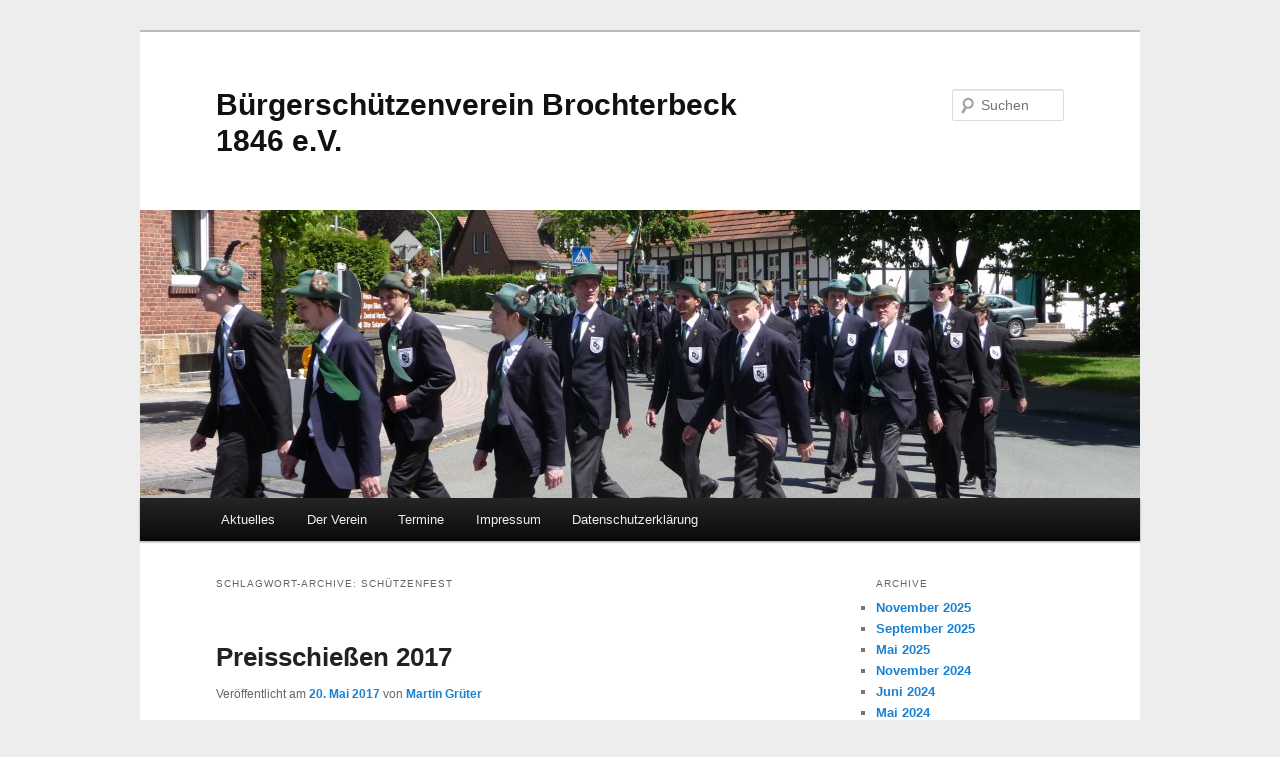

--- FILE ---
content_type: text/html; charset=UTF-8
request_url: http://www.xn--brgerschtzen-brochterbeck-fwch.de/tag/schuetzenfest/
body_size: 7748
content:
<!DOCTYPE html>
<!--[if IE 6]>
<html id="ie6" lang="de">
<![endif]-->
<!--[if IE 7]>
<html id="ie7" lang="de">
<![endif]-->
<!--[if IE 8]>
<html id="ie8" lang="de">
<![endif]-->
<!--[if !(IE 6) & !(IE 7) & !(IE 8)]><!-->
<html lang="de">
<!--<![endif]-->
<head>
<meta charset="UTF-8" />
<meta name="viewport" content="width=device-width, initial-scale=1.0" />
<title>
Schützenfest | Bürgerschützenverein Brochterbeck 1846 e.V.	</title>
<link rel="profile" href="https://gmpg.org/xfn/11" />
<link rel="stylesheet" type="text/css" media="all" href="http://www.xn--brgerschtzen-brochterbeck-fwch.de/wp-content/themes/twentyeleven/style.css?ver=20241112" />
<link rel="pingback" href="http://www.xn--brgerschtzen-brochterbeck-fwch.de/xmlrpc.php">
<!--[if lt IE 9]>
<script src="http://www.xn--brgerschtzen-brochterbeck-fwch.de/wp-content/themes/twentyeleven/js/html5.js?ver=3.7.0" type="text/javascript"></script>
<![endif]-->
<meta name='robots' content='max-image-preview:large' />
	<style>img:is([sizes="auto" i], [sizes^="auto," i]) { contain-intrinsic-size: 3000px 1500px }</style>
	<link rel="alternate" type="application/rss+xml" title="Bürgerschützenverein Brochterbeck 1846 e.V. &raquo; Feed" href="https://www.xn--brgerschtzen-brochterbeck-fwch.de/feed/" />
<link rel="alternate" type="application/rss+xml" title="Bürgerschützenverein Brochterbeck 1846 e.V. &raquo; Kommentar-Feed" href="https://www.xn--brgerschtzen-brochterbeck-fwch.de/comments/feed/" />
<link rel="alternate" type="application/rss+xml" title="Bürgerschützenverein Brochterbeck 1846 e.V. &raquo; Schützenfest Schlagwort-Feed" href="https://www.xn--brgerschtzen-brochterbeck-fwch.de/tag/schuetzenfest/feed/" />
<script type="text/javascript">
/* <![CDATA[ */
window._wpemojiSettings = {"baseUrl":"https:\/\/s.w.org\/images\/core\/emoji\/15.0.3\/72x72\/","ext":".png","svgUrl":"https:\/\/s.w.org\/images\/core\/emoji\/15.0.3\/svg\/","svgExt":".svg","source":{"concatemoji":"http:\/\/www.xn--brgerschtzen-brochterbeck-fwch.de\/wp-includes\/js\/wp-emoji-release.min.js?ver=6.7.4"}};
/*! This file is auto-generated */
!function(i,n){var o,s,e;function c(e){try{var t={supportTests:e,timestamp:(new Date).valueOf()};sessionStorage.setItem(o,JSON.stringify(t))}catch(e){}}function p(e,t,n){e.clearRect(0,0,e.canvas.width,e.canvas.height),e.fillText(t,0,0);var t=new Uint32Array(e.getImageData(0,0,e.canvas.width,e.canvas.height).data),r=(e.clearRect(0,0,e.canvas.width,e.canvas.height),e.fillText(n,0,0),new Uint32Array(e.getImageData(0,0,e.canvas.width,e.canvas.height).data));return t.every(function(e,t){return e===r[t]})}function u(e,t,n){switch(t){case"flag":return n(e,"\ud83c\udff3\ufe0f\u200d\u26a7\ufe0f","\ud83c\udff3\ufe0f\u200b\u26a7\ufe0f")?!1:!n(e,"\ud83c\uddfa\ud83c\uddf3","\ud83c\uddfa\u200b\ud83c\uddf3")&&!n(e,"\ud83c\udff4\udb40\udc67\udb40\udc62\udb40\udc65\udb40\udc6e\udb40\udc67\udb40\udc7f","\ud83c\udff4\u200b\udb40\udc67\u200b\udb40\udc62\u200b\udb40\udc65\u200b\udb40\udc6e\u200b\udb40\udc67\u200b\udb40\udc7f");case"emoji":return!n(e,"\ud83d\udc26\u200d\u2b1b","\ud83d\udc26\u200b\u2b1b")}return!1}function f(e,t,n){var r="undefined"!=typeof WorkerGlobalScope&&self instanceof WorkerGlobalScope?new OffscreenCanvas(300,150):i.createElement("canvas"),a=r.getContext("2d",{willReadFrequently:!0}),o=(a.textBaseline="top",a.font="600 32px Arial",{});return e.forEach(function(e){o[e]=t(a,e,n)}),o}function t(e){var t=i.createElement("script");t.src=e,t.defer=!0,i.head.appendChild(t)}"undefined"!=typeof Promise&&(o="wpEmojiSettingsSupports",s=["flag","emoji"],n.supports={everything:!0,everythingExceptFlag:!0},e=new Promise(function(e){i.addEventListener("DOMContentLoaded",e,{once:!0})}),new Promise(function(t){var n=function(){try{var e=JSON.parse(sessionStorage.getItem(o));if("object"==typeof e&&"number"==typeof e.timestamp&&(new Date).valueOf()<e.timestamp+604800&&"object"==typeof e.supportTests)return e.supportTests}catch(e){}return null}();if(!n){if("undefined"!=typeof Worker&&"undefined"!=typeof OffscreenCanvas&&"undefined"!=typeof URL&&URL.createObjectURL&&"undefined"!=typeof Blob)try{var e="postMessage("+f.toString()+"("+[JSON.stringify(s),u.toString(),p.toString()].join(",")+"));",r=new Blob([e],{type:"text/javascript"}),a=new Worker(URL.createObjectURL(r),{name:"wpTestEmojiSupports"});return void(a.onmessage=function(e){c(n=e.data),a.terminate(),t(n)})}catch(e){}c(n=f(s,u,p))}t(n)}).then(function(e){for(var t in e)n.supports[t]=e[t],n.supports.everything=n.supports.everything&&n.supports[t],"flag"!==t&&(n.supports.everythingExceptFlag=n.supports.everythingExceptFlag&&n.supports[t]);n.supports.everythingExceptFlag=n.supports.everythingExceptFlag&&!n.supports.flag,n.DOMReady=!1,n.readyCallback=function(){n.DOMReady=!0}}).then(function(){return e}).then(function(){var e;n.supports.everything||(n.readyCallback(),(e=n.source||{}).concatemoji?t(e.concatemoji):e.wpemoji&&e.twemoji&&(t(e.twemoji),t(e.wpemoji)))}))}((window,document),window._wpemojiSettings);
/* ]]> */
</script>
<style id='wp-emoji-styles-inline-css' type='text/css'>

	img.wp-smiley, img.emoji {
		display: inline !important;
		border: none !important;
		box-shadow: none !important;
		height: 1em !important;
		width: 1em !important;
		margin: 0 0.07em !important;
		vertical-align: -0.1em !important;
		background: none !important;
		padding: 0 !important;
	}
</style>
<link rel='stylesheet' id='wp-block-library-css' href='http://www.xn--brgerschtzen-brochterbeck-fwch.de/wp-includes/css/dist/block-library/style.min.css?ver=6.7.4' type='text/css' media='all' />
<style id='wp-block-library-theme-inline-css' type='text/css'>
.wp-block-audio :where(figcaption){color:#555;font-size:13px;text-align:center}.is-dark-theme .wp-block-audio :where(figcaption){color:#ffffffa6}.wp-block-audio{margin:0 0 1em}.wp-block-code{border:1px solid #ccc;border-radius:4px;font-family:Menlo,Consolas,monaco,monospace;padding:.8em 1em}.wp-block-embed :where(figcaption){color:#555;font-size:13px;text-align:center}.is-dark-theme .wp-block-embed :where(figcaption){color:#ffffffa6}.wp-block-embed{margin:0 0 1em}.blocks-gallery-caption{color:#555;font-size:13px;text-align:center}.is-dark-theme .blocks-gallery-caption{color:#ffffffa6}:root :where(.wp-block-image figcaption){color:#555;font-size:13px;text-align:center}.is-dark-theme :root :where(.wp-block-image figcaption){color:#ffffffa6}.wp-block-image{margin:0 0 1em}.wp-block-pullquote{border-bottom:4px solid;border-top:4px solid;color:currentColor;margin-bottom:1.75em}.wp-block-pullquote cite,.wp-block-pullquote footer,.wp-block-pullquote__citation{color:currentColor;font-size:.8125em;font-style:normal;text-transform:uppercase}.wp-block-quote{border-left:.25em solid;margin:0 0 1.75em;padding-left:1em}.wp-block-quote cite,.wp-block-quote footer{color:currentColor;font-size:.8125em;font-style:normal;position:relative}.wp-block-quote:where(.has-text-align-right){border-left:none;border-right:.25em solid;padding-left:0;padding-right:1em}.wp-block-quote:where(.has-text-align-center){border:none;padding-left:0}.wp-block-quote.is-large,.wp-block-quote.is-style-large,.wp-block-quote:where(.is-style-plain){border:none}.wp-block-search .wp-block-search__label{font-weight:700}.wp-block-search__button{border:1px solid #ccc;padding:.375em .625em}:where(.wp-block-group.has-background){padding:1.25em 2.375em}.wp-block-separator.has-css-opacity{opacity:.4}.wp-block-separator{border:none;border-bottom:2px solid;margin-left:auto;margin-right:auto}.wp-block-separator.has-alpha-channel-opacity{opacity:1}.wp-block-separator:not(.is-style-wide):not(.is-style-dots){width:100px}.wp-block-separator.has-background:not(.is-style-dots){border-bottom:none;height:1px}.wp-block-separator.has-background:not(.is-style-wide):not(.is-style-dots){height:2px}.wp-block-table{margin:0 0 1em}.wp-block-table td,.wp-block-table th{word-break:normal}.wp-block-table :where(figcaption){color:#555;font-size:13px;text-align:center}.is-dark-theme .wp-block-table :where(figcaption){color:#ffffffa6}.wp-block-video :where(figcaption){color:#555;font-size:13px;text-align:center}.is-dark-theme .wp-block-video :where(figcaption){color:#ffffffa6}.wp-block-video{margin:0 0 1em}:root :where(.wp-block-template-part.has-background){margin-bottom:0;margin-top:0;padding:1.25em 2.375em}
</style>
<style id='classic-theme-styles-inline-css' type='text/css'>
/*! This file is auto-generated */
.wp-block-button__link{color:#fff;background-color:#32373c;border-radius:9999px;box-shadow:none;text-decoration:none;padding:calc(.667em + 2px) calc(1.333em + 2px);font-size:1.125em}.wp-block-file__button{background:#32373c;color:#fff;text-decoration:none}
</style>
<style id='global-styles-inline-css' type='text/css'>
:root{--wp--preset--aspect-ratio--square: 1;--wp--preset--aspect-ratio--4-3: 4/3;--wp--preset--aspect-ratio--3-4: 3/4;--wp--preset--aspect-ratio--3-2: 3/2;--wp--preset--aspect-ratio--2-3: 2/3;--wp--preset--aspect-ratio--16-9: 16/9;--wp--preset--aspect-ratio--9-16: 9/16;--wp--preset--color--black: #000;--wp--preset--color--cyan-bluish-gray: #abb8c3;--wp--preset--color--white: #fff;--wp--preset--color--pale-pink: #f78da7;--wp--preset--color--vivid-red: #cf2e2e;--wp--preset--color--luminous-vivid-orange: #ff6900;--wp--preset--color--luminous-vivid-amber: #fcb900;--wp--preset--color--light-green-cyan: #7bdcb5;--wp--preset--color--vivid-green-cyan: #00d084;--wp--preset--color--pale-cyan-blue: #8ed1fc;--wp--preset--color--vivid-cyan-blue: #0693e3;--wp--preset--color--vivid-purple: #9b51e0;--wp--preset--color--blue: #1982d1;--wp--preset--color--dark-gray: #373737;--wp--preset--color--medium-gray: #666;--wp--preset--color--light-gray: #e2e2e2;--wp--preset--gradient--vivid-cyan-blue-to-vivid-purple: linear-gradient(135deg,rgba(6,147,227,1) 0%,rgb(155,81,224) 100%);--wp--preset--gradient--light-green-cyan-to-vivid-green-cyan: linear-gradient(135deg,rgb(122,220,180) 0%,rgb(0,208,130) 100%);--wp--preset--gradient--luminous-vivid-amber-to-luminous-vivid-orange: linear-gradient(135deg,rgba(252,185,0,1) 0%,rgba(255,105,0,1) 100%);--wp--preset--gradient--luminous-vivid-orange-to-vivid-red: linear-gradient(135deg,rgba(255,105,0,1) 0%,rgb(207,46,46) 100%);--wp--preset--gradient--very-light-gray-to-cyan-bluish-gray: linear-gradient(135deg,rgb(238,238,238) 0%,rgb(169,184,195) 100%);--wp--preset--gradient--cool-to-warm-spectrum: linear-gradient(135deg,rgb(74,234,220) 0%,rgb(151,120,209) 20%,rgb(207,42,186) 40%,rgb(238,44,130) 60%,rgb(251,105,98) 80%,rgb(254,248,76) 100%);--wp--preset--gradient--blush-light-purple: linear-gradient(135deg,rgb(255,206,236) 0%,rgb(152,150,240) 100%);--wp--preset--gradient--blush-bordeaux: linear-gradient(135deg,rgb(254,205,165) 0%,rgb(254,45,45) 50%,rgb(107,0,62) 100%);--wp--preset--gradient--luminous-dusk: linear-gradient(135deg,rgb(255,203,112) 0%,rgb(199,81,192) 50%,rgb(65,88,208) 100%);--wp--preset--gradient--pale-ocean: linear-gradient(135deg,rgb(255,245,203) 0%,rgb(182,227,212) 50%,rgb(51,167,181) 100%);--wp--preset--gradient--electric-grass: linear-gradient(135deg,rgb(202,248,128) 0%,rgb(113,206,126) 100%);--wp--preset--gradient--midnight: linear-gradient(135deg,rgb(2,3,129) 0%,rgb(40,116,252) 100%);--wp--preset--font-size--small: 13px;--wp--preset--font-size--medium: 20px;--wp--preset--font-size--large: 36px;--wp--preset--font-size--x-large: 42px;--wp--preset--spacing--20: 0.44rem;--wp--preset--spacing--30: 0.67rem;--wp--preset--spacing--40: 1rem;--wp--preset--spacing--50: 1.5rem;--wp--preset--spacing--60: 2.25rem;--wp--preset--spacing--70: 3.38rem;--wp--preset--spacing--80: 5.06rem;--wp--preset--shadow--natural: 6px 6px 9px rgba(0, 0, 0, 0.2);--wp--preset--shadow--deep: 12px 12px 50px rgba(0, 0, 0, 0.4);--wp--preset--shadow--sharp: 6px 6px 0px rgba(0, 0, 0, 0.2);--wp--preset--shadow--outlined: 6px 6px 0px -3px rgba(255, 255, 255, 1), 6px 6px rgba(0, 0, 0, 1);--wp--preset--shadow--crisp: 6px 6px 0px rgba(0, 0, 0, 1);}:where(.is-layout-flex){gap: 0.5em;}:where(.is-layout-grid){gap: 0.5em;}body .is-layout-flex{display: flex;}.is-layout-flex{flex-wrap: wrap;align-items: center;}.is-layout-flex > :is(*, div){margin: 0;}body .is-layout-grid{display: grid;}.is-layout-grid > :is(*, div){margin: 0;}:where(.wp-block-columns.is-layout-flex){gap: 2em;}:where(.wp-block-columns.is-layout-grid){gap: 2em;}:where(.wp-block-post-template.is-layout-flex){gap: 1.25em;}:where(.wp-block-post-template.is-layout-grid){gap: 1.25em;}.has-black-color{color: var(--wp--preset--color--black) !important;}.has-cyan-bluish-gray-color{color: var(--wp--preset--color--cyan-bluish-gray) !important;}.has-white-color{color: var(--wp--preset--color--white) !important;}.has-pale-pink-color{color: var(--wp--preset--color--pale-pink) !important;}.has-vivid-red-color{color: var(--wp--preset--color--vivid-red) !important;}.has-luminous-vivid-orange-color{color: var(--wp--preset--color--luminous-vivid-orange) !important;}.has-luminous-vivid-amber-color{color: var(--wp--preset--color--luminous-vivid-amber) !important;}.has-light-green-cyan-color{color: var(--wp--preset--color--light-green-cyan) !important;}.has-vivid-green-cyan-color{color: var(--wp--preset--color--vivid-green-cyan) !important;}.has-pale-cyan-blue-color{color: var(--wp--preset--color--pale-cyan-blue) !important;}.has-vivid-cyan-blue-color{color: var(--wp--preset--color--vivid-cyan-blue) !important;}.has-vivid-purple-color{color: var(--wp--preset--color--vivid-purple) !important;}.has-black-background-color{background-color: var(--wp--preset--color--black) !important;}.has-cyan-bluish-gray-background-color{background-color: var(--wp--preset--color--cyan-bluish-gray) !important;}.has-white-background-color{background-color: var(--wp--preset--color--white) !important;}.has-pale-pink-background-color{background-color: var(--wp--preset--color--pale-pink) !important;}.has-vivid-red-background-color{background-color: var(--wp--preset--color--vivid-red) !important;}.has-luminous-vivid-orange-background-color{background-color: var(--wp--preset--color--luminous-vivid-orange) !important;}.has-luminous-vivid-amber-background-color{background-color: var(--wp--preset--color--luminous-vivid-amber) !important;}.has-light-green-cyan-background-color{background-color: var(--wp--preset--color--light-green-cyan) !important;}.has-vivid-green-cyan-background-color{background-color: var(--wp--preset--color--vivid-green-cyan) !important;}.has-pale-cyan-blue-background-color{background-color: var(--wp--preset--color--pale-cyan-blue) !important;}.has-vivid-cyan-blue-background-color{background-color: var(--wp--preset--color--vivid-cyan-blue) !important;}.has-vivid-purple-background-color{background-color: var(--wp--preset--color--vivid-purple) !important;}.has-black-border-color{border-color: var(--wp--preset--color--black) !important;}.has-cyan-bluish-gray-border-color{border-color: var(--wp--preset--color--cyan-bluish-gray) !important;}.has-white-border-color{border-color: var(--wp--preset--color--white) !important;}.has-pale-pink-border-color{border-color: var(--wp--preset--color--pale-pink) !important;}.has-vivid-red-border-color{border-color: var(--wp--preset--color--vivid-red) !important;}.has-luminous-vivid-orange-border-color{border-color: var(--wp--preset--color--luminous-vivid-orange) !important;}.has-luminous-vivid-amber-border-color{border-color: var(--wp--preset--color--luminous-vivid-amber) !important;}.has-light-green-cyan-border-color{border-color: var(--wp--preset--color--light-green-cyan) !important;}.has-vivid-green-cyan-border-color{border-color: var(--wp--preset--color--vivid-green-cyan) !important;}.has-pale-cyan-blue-border-color{border-color: var(--wp--preset--color--pale-cyan-blue) !important;}.has-vivid-cyan-blue-border-color{border-color: var(--wp--preset--color--vivid-cyan-blue) !important;}.has-vivid-purple-border-color{border-color: var(--wp--preset--color--vivid-purple) !important;}.has-vivid-cyan-blue-to-vivid-purple-gradient-background{background: var(--wp--preset--gradient--vivid-cyan-blue-to-vivid-purple) !important;}.has-light-green-cyan-to-vivid-green-cyan-gradient-background{background: var(--wp--preset--gradient--light-green-cyan-to-vivid-green-cyan) !important;}.has-luminous-vivid-amber-to-luminous-vivid-orange-gradient-background{background: var(--wp--preset--gradient--luminous-vivid-amber-to-luminous-vivid-orange) !important;}.has-luminous-vivid-orange-to-vivid-red-gradient-background{background: var(--wp--preset--gradient--luminous-vivid-orange-to-vivid-red) !important;}.has-very-light-gray-to-cyan-bluish-gray-gradient-background{background: var(--wp--preset--gradient--very-light-gray-to-cyan-bluish-gray) !important;}.has-cool-to-warm-spectrum-gradient-background{background: var(--wp--preset--gradient--cool-to-warm-spectrum) !important;}.has-blush-light-purple-gradient-background{background: var(--wp--preset--gradient--blush-light-purple) !important;}.has-blush-bordeaux-gradient-background{background: var(--wp--preset--gradient--blush-bordeaux) !important;}.has-luminous-dusk-gradient-background{background: var(--wp--preset--gradient--luminous-dusk) !important;}.has-pale-ocean-gradient-background{background: var(--wp--preset--gradient--pale-ocean) !important;}.has-electric-grass-gradient-background{background: var(--wp--preset--gradient--electric-grass) !important;}.has-midnight-gradient-background{background: var(--wp--preset--gradient--midnight) !important;}.has-small-font-size{font-size: var(--wp--preset--font-size--small) !important;}.has-medium-font-size{font-size: var(--wp--preset--font-size--medium) !important;}.has-large-font-size{font-size: var(--wp--preset--font-size--large) !important;}.has-x-large-font-size{font-size: var(--wp--preset--font-size--x-large) !important;}
:where(.wp-block-post-template.is-layout-flex){gap: 1.25em;}:where(.wp-block-post-template.is-layout-grid){gap: 1.25em;}
:where(.wp-block-columns.is-layout-flex){gap: 2em;}:where(.wp-block-columns.is-layout-grid){gap: 2em;}
:root :where(.wp-block-pullquote){font-size: 1.5em;line-height: 1.6;}
</style>
<link rel='stylesheet' id='all-in-one-event-calendar-theme-css' href='http://www.xn--brgerschtzen-brochterbeck-fwch.de/wp-content/plugins/all-in-one-event-calendar/apiki/dist/styles/theme.css?ver=1706689150' type='text/css' media='all' />
<link rel='stylesheet' id='twentyeleven-block-style-css' href='http://www.xn--brgerschtzen-brochterbeck-fwch.de/wp-content/themes/twentyeleven/blocks.css?ver=20240703' type='text/css' media='all' />
<script type="text/javascript" src="http://www.xn--brgerschtzen-brochterbeck-fwch.de/wp-includes/js/jquery/jquery.min.js?ver=3.7.1" id="jquery-core-js"></script>
<script type="text/javascript" src="http://www.xn--brgerschtzen-brochterbeck-fwch.de/wp-includes/js/jquery/jquery-migrate.min.js?ver=3.4.1" id="jquery-migrate-js"></script>
<link rel="https://api.w.org/" href="https://www.xn--brgerschtzen-brochterbeck-fwch.de/wp-json/" /><link rel="alternate" title="JSON" type="application/json" href="https://www.xn--brgerschtzen-brochterbeck-fwch.de/wp-json/wp/v2/tags/38" /><link rel="EditURI" type="application/rsd+xml" title="RSD" href="https://www.xn--brgerschtzen-brochterbeck-fwch.de/xmlrpc.php?rsd" />
<meta name="generator" content="WordPress 6.7.4" />
<style type="text/css" id="custom-background-css">
body.custom-background { background-color: #ededed; }
</style>
	</head>

<body class="archive tag tag-schuetzenfest tag-38 custom-background wp-embed-responsive two-column right-sidebar">
<div class="skip-link"><a class="assistive-text" href="#content">Zum Inhalt wechseln</a></div><div class="skip-link"><a class="assistive-text" href="#secondary">Zum sekundären Inhalt wechseln</a></div><div id="page" class="hfeed">
	<header id="branding">
			<hgroup>
				<h1 id="site-title"><span><a href="https://www.xn--brgerschtzen-brochterbeck-fwch.de/" rel="home">Bürgerschützenverein Brochterbeck 1846 e.V.</a></span></h1>
				<h2 id="site-description"></h2>
			</hgroup>

						<a href="https://www.xn--brgerschtzen-brochterbeck-fwch.de/">
				<img src="http://www.xn--brgerschtzen-brochterbeck-fwch.de/wp-content/uploads/2014/11/cropped-P1080610.jpg" width="1000" height="288" alt="Bürgerschützenverein Brochterbeck 1846 e.V." srcset="https://www.xn--brgerschtzen-brochterbeck-fwch.de/wp-content/uploads/2014/11/cropped-P1080610.jpg 1000w, https://www.xn--brgerschtzen-brochterbeck-fwch.de/wp-content/uploads/2014/11/cropped-P1080610-300x86.jpg 300w, https://www.xn--brgerschtzen-brochterbeck-fwch.de/wp-content/uploads/2014/11/cropped-P1080610-500x144.jpg 500w" sizes="(max-width: 1000px) 100vw, 1000px" decoding="async" fetchpriority="high" />			</a>
			
									<form method="get" id="searchform" action="https://www.xn--brgerschtzen-brochterbeck-fwch.de/">
		<label for="s" class="assistive-text">Suchen</label>
		<input type="text" class="field" name="s" id="s" placeholder="Suchen" />
		<input type="submit" class="submit" name="submit" id="searchsubmit" value="Suchen" />
	</form>
			
			<nav id="access">
				<h3 class="assistive-text">Hauptmenü</h3>
				<div class="menu-menue-container"><ul id="menu-menue" class="menu"><li id="menu-item-35" class="menu-item menu-item-type-post_type menu-item-object-page current_page_parent menu-item-35"><a href="https://www.xn--brgerschtzen-brochterbeck-fwch.de/aktuelles/">Aktuelles</a></li>
<li id="menu-item-25" class="menu-item menu-item-type-post_type menu-item-object-page menu-item-home menu-item-has-children menu-item-25"><a href="https://www.xn--brgerschtzen-brochterbeck-fwch.de/">Der Verein</a>
<ul class="sub-menu">
	<li id="menu-item-29" class="menu-item menu-item-type-post_type menu-item-object-page menu-item-29"><a href="https://www.xn--brgerschtzen-brochterbeck-fwch.de/der-verein/koenige/">Könige</a></li>
	<li id="menu-item-32" class="menu-item menu-item-type-post_type menu-item-object-page menu-item-32"><a href="https://www.xn--brgerschtzen-brochterbeck-fwch.de/der-verein/vorstand/">Vorstand</a></li>
	<li id="menu-item-97" class="menu-item menu-item-type-post_type menu-item-object-page menu-item-97"><a href="https://www.xn--brgerschtzen-brochterbeck-fwch.de/der-verein/festausschuss/">Festausschuss</a></li>
	<li id="menu-item-31" class="menu-item menu-item-type-post_type menu-item-object-page menu-item-31"><a href="https://www.xn--brgerschtzen-brochterbeck-fwch.de/der-verein/fahne/">Fahne</a></li>
	<li id="menu-item-30" class="menu-item menu-item-type-post_type menu-item-object-page menu-item-30"><a href="https://www.xn--brgerschtzen-brochterbeck-fwch.de/der-verein/chronik/">Chronik</a></li>
</ul>
</li>
<li id="menu-item-27" class="menu-item menu-item-type-post_type menu-item-object-page menu-item-27"><a href="https://www.xn--brgerschtzen-brochterbeck-fwch.de/termine/">Termine</a></li>
<li id="menu-item-26" class="menu-item menu-item-type-post_type menu-item-object-page menu-item-26"><a href="https://www.xn--brgerschtzen-brochterbeck-fwch.de/impressum/">Impressum</a></li>
<li id="menu-item-528" class="menu-item menu-item-type-post_type menu-item-object-page menu-item-528"><a href="https://www.xn--brgerschtzen-brochterbeck-fwch.de/datenschutzerklaerung/">Datenschutzerklärung</a></li>
</ul></div>			</nav><!-- #access -->
	</header><!-- #branding -->


	<div id="main">

		<section id="primary">
			<div id="content" role="main">

			
				<header class="page-header">
					<h1 class="page-title">
					Schlagwort-Archive: <span>Schützenfest</span>					</h1>

									</header>

				
				
					
	<article id="post-259" class="post-259 post type-post status-publish format-standard hentry category-buergerschuetzenverein-brochterbeck category-festausschuss category-preissschiessen category-schuetzenfest tag-brochterbeck tag-buergerschuetzen tag-buergerschuetzenverein tag-preisschiessen tag-schuetzenfest">
		<header class="entry-header">
						<h1 class="entry-title"><a href="https://www.xn--brgerschtzen-brochterbeck-fwch.de/preisschiessen-2017/" rel="bookmark">Preisschießen 2017</a></h1>
			
						<div class="entry-meta">
				<span class="sep">Veröffentlicht am </span><a href="https://www.xn--brgerschtzen-brochterbeck-fwch.de/preisschiessen-2017/" title="13:08" rel="bookmark"><time class="entry-date" datetime="2017-05-20T13:08:58+02:00">20. Mai 2017</time></a><span class="by-author"> <span class="sep"> von </span> <span class="author vcard"><a class="url fn n" href="https://www.xn--brgerschtzen-brochterbeck-fwch.de/author/martin/" title="Alle Beiträge von Martin Grüter anzeigen" rel="author">Martin Grüter</a></span></span>			</div><!-- .entry-meta -->
			
					</header><!-- .entry-header -->

				<div class="entry-content">
			<p>An den folgenden Tagen besteht wieder für alle Schützenbrüder die Möglichkeit am Preisschießen 2017 teilzunehmen:</p>
<ul>
<li>Sonntag, 21.Mai 2017, 15:30-19:30 Uhr beim Vereinswirt Heukamp</li>
<li>Christi Himmelfahrt, 25.Mai 2017, 15:30-19:30 Uhr beim Vereinswirt Heukamp</li>
<li>Sonntag, 28.Mai 2017, 15:30-19:30 Uhr beim Vereinswirt Heukamp</li>
<li>Pfingstsonntag, 4.Juni 2017, 15:30-19:30 Uhr beim Vereinswirt Heukamp</li>
<li>Pfingstmontag, 5.Juni 2017, 15:30-19:30 Uhr beim Vereinswirt Heukamp</li>
<li>Schützenfestsamstag, 10.Juni 2017, 15:00-18:00 Uhr am Scheibenstand im Bocketal</li>
<li>Schützenfestsonntag, 11.Juni 2017, 15:00-18:00 Uhr am Scheibenstand im Bocketal</li>
</ul>
<p>Die Siegerehrung und Preisverleihung findet am Schützenfestmontag, dem 12.Juni 2017 ab 16:00 Uhr im Festzelt auf dem Dorfplatz statt.</p>
					</div><!-- .entry-content -->
		
		<footer class="entry-meta">
			
										<span class="cat-links">
					<span class="entry-utility-prep entry-utility-prep-cat-links">Veröffentlicht unter</span> <a href="https://www.xn--brgerschtzen-brochterbeck-fwch.de/category/buergerschuetzenverein-brochterbeck/" rel="category tag">Bürgerschützenverein Brochterbeck</a>, <a href="https://www.xn--brgerschtzen-brochterbeck-fwch.de/category/festausschuss/" rel="category tag">Festausschuss</a>, <a href="https://www.xn--brgerschtzen-brochterbeck-fwch.de/category/preissschiessen/" rel="category tag">Preißschießen</a>, <a href="https://www.xn--brgerschtzen-brochterbeck-fwch.de/category/schuetzenfest/" rel="category tag">Schützenfest</a>			</span>
							
										<span class="sep"> | </span>
								<span class="tag-links">
					<span class="entry-utility-prep entry-utility-prep-tag-links">Verschlagwortet mit</span> <a href="https://www.xn--brgerschtzen-brochterbeck-fwch.de/tag/brochterbeck/" rel="tag">Brochterbeck</a>, <a href="https://www.xn--brgerschtzen-brochterbeck-fwch.de/tag/buergerschuetzen/" rel="tag">Bürgerschützen</a>, <a href="https://www.xn--brgerschtzen-brochterbeck-fwch.de/tag/buergerschuetzenverein/" rel="tag">Bürgerschützenverein</a>, <a href="https://www.xn--brgerschtzen-brochterbeck-fwch.de/tag/preisschiessen/" rel="tag">Preisschießen</a>, <a href="https://www.xn--brgerschtzen-brochterbeck-fwch.de/tag/schuetzenfest/" rel="tag">Schützenfest</a>			</span>
							
			
					</footer><!-- .entry-meta -->
	</article><!-- #post-259 -->

				
					
	<article id="post-141" class="post-141 post type-post status-publish format-standard hentry category-allgemein category-buergerschuetzenverein-brochterbeck category-schuetzenfest tag-schuetzenfest">
		<header class="entry-header">
						<h1 class="entry-title"><a href="https://www.xn--brgerschtzen-brochterbeck-fwch.de/schuetzenfest-2015/" rel="bookmark">Schützenfest 2015</a></h1>
			
						<div class="entry-meta">
				<span class="sep">Veröffentlicht am </span><a href="https://www.xn--brgerschtzen-brochterbeck-fwch.de/schuetzenfest-2015/" title="12:16" rel="bookmark"><time class="entry-date" datetime="2015-05-26T12:16:12+02:00">26. Mai 2015</time></a><span class="by-author"> <span class="sep"> von </span> <span class="author vcard"><a class="url fn n" href="https://www.xn--brgerschtzen-brochterbeck-fwch.de/author/martin/" title="Alle Beiträge von Martin Grüter anzeigen" rel="author">Martin Grüter</a></span></span>			</div><!-- .entry-meta -->
			
					</header><!-- .entry-header -->

				<div class="entry-content">
			<p>Das Schützenfest 2015 steht vor der Tür! Die ersten Vorbereitungen wurden schon getroffen und das Preisschießen bei Heukamp hat bereits begonnen. Jetzt gilt es einen Nachfolger für unsere Majestät Heinz Minnerup zu finden!<br />
Hier sind die wichtigsten Termine für das kommende Wochenende:</p>
<p><strong>Samstag, 30.Mai 2015</strong><br />
16:00-20:00 Uhr Preisschießen am Scheibenstand im Bocketal</p>
<p><strong>Sonntag, 31.Mai 2015</strong><br />
13:00 Uhr Antreten bei Heukamp<br />
15:00 Uhr Königs- und Preisschießen am Scheibenstand im Bocketal<br />
20:00 Uhr Festball im Zelt auf dem Dorfplatz</p>
<p><strong>Montag, 01.Juni 2015 </strong><br />
15:00 Uhr Antreten auf dem Dorfplatz mit anschließendem Kaffeetrinken und der Siegerehrung des Preisschießens<br />
20:00 Uhr Königsball im Zelt auf dem Dorfplatz</p>
					</div><!-- .entry-content -->
		
		<footer class="entry-meta">
			
										<span class="cat-links">
					<span class="entry-utility-prep entry-utility-prep-cat-links">Veröffentlicht unter</span> <a href="https://www.xn--brgerschtzen-brochterbeck-fwch.de/category/allgemein/" rel="category tag">Allgemein</a>, <a href="https://www.xn--brgerschtzen-brochterbeck-fwch.de/category/buergerschuetzenverein-brochterbeck/" rel="category tag">Bürgerschützenverein Brochterbeck</a>, <a href="https://www.xn--brgerschtzen-brochterbeck-fwch.de/category/schuetzenfest/" rel="category tag">Schützenfest</a>			</span>
							
										<span class="sep"> | </span>
								<span class="tag-links">
					<span class="entry-utility-prep entry-utility-prep-tag-links">Verschlagwortet mit</span> <a href="https://www.xn--brgerschtzen-brochterbeck-fwch.de/tag/schuetzenfest/" rel="tag">Schützenfest</a>			</span>
							
			
					</footer><!-- .entry-meta -->
	</article><!-- #post-141 -->

				
				
			
			</div><!-- #content -->
		</section><!-- #primary -->

		<div id="secondary" class="widget-area" role="complementary">
			
				<aside id="archives" class="widget">
					<h3 class="widget-title">Archive</h3>
					<ul>
							<li><a href='https://www.xn--brgerschtzen-brochterbeck-fwch.de/2025/11/'>November 2025</a></li>
	<li><a href='https://www.xn--brgerschtzen-brochterbeck-fwch.de/2025/09/'>September 2025</a></li>
	<li><a href='https://www.xn--brgerschtzen-brochterbeck-fwch.de/2025/05/'>Mai 2025</a></li>
	<li><a href='https://www.xn--brgerschtzen-brochterbeck-fwch.de/2024/11/'>November 2024</a></li>
	<li><a href='https://www.xn--brgerschtzen-brochterbeck-fwch.de/2024/06/'>Juni 2024</a></li>
	<li><a href='https://www.xn--brgerschtzen-brochterbeck-fwch.de/2024/05/'>Mai 2024</a></li>
	<li><a href='https://www.xn--brgerschtzen-brochterbeck-fwch.de/2024/04/'>April 2024</a></li>
	<li><a href='https://www.xn--brgerschtzen-brochterbeck-fwch.de/2023/11/'>November 2023</a></li>
	<li><a href='https://www.xn--brgerschtzen-brochterbeck-fwch.de/2022/06/'>Juni 2022</a></li>
	<li><a href='https://www.xn--brgerschtzen-brochterbeck-fwch.de/2022/05/'>Mai 2022</a></li>
	<li><a href='https://www.xn--brgerschtzen-brochterbeck-fwch.de/2022/04/'>April 2022</a></li>
	<li><a href='https://www.xn--brgerschtzen-brochterbeck-fwch.de/2021/09/'>September 2021</a></li>
	<li><a href='https://www.xn--brgerschtzen-brochterbeck-fwch.de/2020/12/'>Dezember 2020</a></li>
	<li><a href='https://www.xn--brgerschtzen-brochterbeck-fwch.de/2020/11/'>November 2020</a></li>
	<li><a href='https://www.xn--brgerschtzen-brochterbeck-fwch.de/2020/09/'>September 2020</a></li>
	<li><a href='https://www.xn--brgerschtzen-brochterbeck-fwch.de/2020/06/'>Juni 2020</a></li>
	<li><a href='https://www.xn--brgerschtzen-brochterbeck-fwch.de/2020/04/'>April 2020</a></li>
	<li><a href='https://www.xn--brgerschtzen-brochterbeck-fwch.de/2020/03/'>März 2020</a></li>
	<li><a href='https://www.xn--brgerschtzen-brochterbeck-fwch.de/2019/12/'>Dezember 2019</a></li>
	<li><a href='https://www.xn--brgerschtzen-brochterbeck-fwch.de/2019/09/'>September 2019</a></li>
	<li><a href='https://www.xn--brgerschtzen-brochterbeck-fwch.de/2018/06/'>Juni 2018</a></li>
	<li><a href='https://www.xn--brgerschtzen-brochterbeck-fwch.de/2018/04/'>April 2018</a></li>
	<li><a href='https://www.xn--brgerschtzen-brochterbeck-fwch.de/2017/12/'>Dezember 2017</a></li>
	<li><a href='https://www.xn--brgerschtzen-brochterbeck-fwch.de/2017/11/'>November 2017</a></li>
	<li><a href='https://www.xn--brgerschtzen-brochterbeck-fwch.de/2017/09/'>September 2017</a></li>
	<li><a href='https://www.xn--brgerschtzen-brochterbeck-fwch.de/2017/06/'>Juni 2017</a></li>
	<li><a href='https://www.xn--brgerschtzen-brochterbeck-fwch.de/2017/05/'>Mai 2017</a></li>
	<li><a href='https://www.xn--brgerschtzen-brochterbeck-fwch.de/2016/11/'>November 2016</a></li>
	<li><a href='https://www.xn--brgerschtzen-brochterbeck-fwch.de/2016/08/'>August 2016</a></li>
	<li><a href='https://www.xn--brgerschtzen-brochterbeck-fwch.de/2016/05/'>Mai 2016</a></li>
	<li><a href='https://www.xn--brgerschtzen-brochterbeck-fwch.de/2016/02/'>Februar 2016</a></li>
	<li><a href='https://www.xn--brgerschtzen-brochterbeck-fwch.de/2016/01/'>Januar 2016</a></li>
	<li><a href='https://www.xn--brgerschtzen-brochterbeck-fwch.de/2015/12/'>Dezember 2015</a></li>
	<li><a href='https://www.xn--brgerschtzen-brochterbeck-fwch.de/2015/11/'>November 2015</a></li>
	<li><a href='https://www.xn--brgerschtzen-brochterbeck-fwch.de/2015/09/'>September 2015</a></li>
	<li><a href='https://www.xn--brgerschtzen-brochterbeck-fwch.de/2015/08/'>August 2015</a></li>
	<li><a href='https://www.xn--brgerschtzen-brochterbeck-fwch.de/2015/06/'>Juni 2015</a></li>
	<li><a href='https://www.xn--brgerschtzen-brochterbeck-fwch.de/2015/05/'>Mai 2015</a></li>
	<li><a href='https://www.xn--brgerschtzen-brochterbeck-fwch.de/2015/04/'>April 2015</a></li>
	<li><a href='https://www.xn--brgerschtzen-brochterbeck-fwch.de/2015/03/'>März 2015</a></li>
	<li><a href='https://www.xn--brgerschtzen-brochterbeck-fwch.de/2015/01/'>Januar 2015</a></li>
	<li><a href='https://www.xn--brgerschtzen-brochterbeck-fwch.de/2014/12/'>Dezember 2014</a></li>
	<li><a href='https://www.xn--brgerschtzen-brochterbeck-fwch.de/2014/11/'>November 2014</a></li>
					</ul>
				</aside>

				<aside id="meta" class="widget">
					<h3 class="widget-title">Meta</h3>
					<ul>
												<li><a href="https://www.xn--brgerschtzen-brochterbeck-fwch.de/wp-login.php">Anmelden</a></li>
											</ul>
				</aside>

					</div><!-- #secondary .widget-area -->

	</div><!-- #main -->

	<footer id="colophon">

			

			<div id="site-generator">
												<a href="https://de.wordpress.org/" class="imprint" title="Semantic Personal Publishing Platform">
					Mit Stolz präsentiert von WordPress				</a>
			</div>
	</footer><!-- #colophon -->
</div><!-- #page -->

<script type="text/javascript" src="http://www.xn--brgerschtzen-brochterbeck-fwch.de/wp-includes/js/dist/hooks.min.js?ver=4d63a3d491d11ffd8ac6" id="wp-hooks-js"></script>
<script type="text/javascript" src="http://www.xn--brgerschtzen-brochterbeck-fwch.de/wp-includes/js/dist/i18n.min.js?ver=5e580eb46a90c2b997e6" id="wp-i18n-js"></script>
<script type="text/javascript" id="wp-i18n-js-after">
/* <![CDATA[ */
wp.i18n.setLocaleData( { 'text direction\u0004ltr': [ 'ltr' ] } );
/* ]]> */
</script>
<script type="text/javascript" src="http://www.xn--brgerschtzen-brochterbeck-fwch.de/wp-content/plugins/all-in-one-event-calendar/apiki/dist/theme.js?ver=1706689150" id="all-in-one-event-calendar-theme-js"></script>

</body>
</html>
